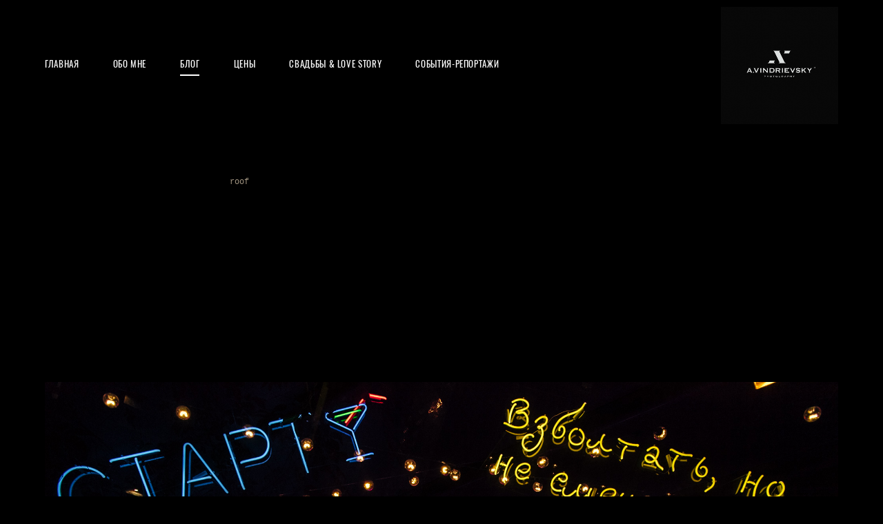

--- FILE ---
content_type: text/html; charset=UTF-8
request_url: https://vindrievsky.com/blog/tag/roof/
body_size: 11377
content:
<!-- Vigbo-cms //cdn-st3.vigbo.com/u2842/1197/ cardo -->
<!DOCTYPE html>
<html lang="ru">
<head>
    <script>var _createCookie=function(e,o,t){var i,n="";t&&((i=new Date).setTime(i.getTime()+864e5*t),n="; expires="+i.toGMTString()),document.cookie=e+"="+o+n+"; path=/"};function getCookie(e){e=document.cookie.match(new RegExp("(?:^|; )"+e.replace(/([\.$?*|{}\(\)\[\]\\\/\+^])/g,"\\$1")+"=([^;]*)"));return e?decodeURIComponent(e[1]):void 0}"bot"==getCookie("_gphw_mode")&&_createCookie("_gphw_mode","humen",0);</script>
    <meta charset="utf-8">
<title>БЛОГ - roof</title>
<meta name="keywords" content="" />
<meta name="description" content="" />
<meta property="og:title" content="БЛОГ" />
<meta property="og:url" content="https://vindrievsky.com/blog" />
<meta property="og:type" content="website" />
<meta property="og:image" content="https://cdn-st3.vigbo.com/u2842/1197/blog/3664834/3946685/50416588/1000-3ffd7654a67b1c2c92c110e0305c103f.jpg" />
<meta property="og:image" content="https://cdn-st3.vigbo.com/u2842/1197/blog/3664834/3905387/49915072/1000-206d4f0d162988e417f098132e4492e8.jpg" />
<meta property="og:image" content="https://cdn-st3.vigbo.com/u2842/1197/logo/u-1620817711.jpg" />

<meta name="viewport" content="width=device-width, initial-scale=1">


	<link rel="shortcut icon" href="//cdn-st3.vigbo.com/u2842/1197/favicon.ico" type="image/x-icon" />

<!-- Blog RSS -->
<link rel="alternate" type="application/rss+xml" href="https://vindrievsky.com/blog/feed" />

<!-- Preset CSS -->
    <script>window.use_preset = false;</script>

<script>
    window.cdn_paths = {};
    window.cdn_paths.modules = '//cdn-s.vigbo.com/cms/kevin2/site/' + 'dev/scripts/site/';
    window.cdn_paths.site_scripts = '//cdn-s.vigbo.com/cms/kevin2/site/' + 'dev/scripts/';
</script>
    <link href="https://fonts.googleapis.com/css?family=Abel|Alegreya:400,400i,700,700i,800,800i,900,900i|Alex+Brush|Amatic+SC:400,700|Andika|Anonymous+Pro:400i,700i|Anton|Arimo:400,400i,700,700i|Arsenal:400,400i,700,700i|Asap:400,400i,500,500i,600,600i,700,700i|Bad+Script|Baumans|Bitter:100,100i,200,200i,300,300i,400i,500,500i,600,600i,700i,800,800i,900,900i|Brygada+1918:400,700,400i,700i|Cactus+Classical+Serif|Carlito:400,700,400i,700i|Chocolate+Classical+Sans|Comfortaa:300,400,500,600,700|Commissioner:100,200,300,400,500,600,700,800,900|Cormorant:300i,400i,500,500i,600,600i,700i|Cormorant+Garamond:300i,400i,500,500i,600,600i,700i|Cormorant+Infant:300i,400i,500,500i,600,600i,700i|Cousine:400,400i,700,700i|Crafty+Girls|Cuprum:400,400i,700,700i|Days+One|Dela+Gothic+One|Delius+Unicase:400,700|Didact+Gothic|Dosis|EB+Garamond:400i,500,500i,600,600i,700i,800,800i|Euphoria+Script|Exo|Exo+2:100,100i,200,200i,300i,400i,500,500i,600,600i,700i,800,800i,900,900i|Federo|Fira+Code:300,500,600|Fira+Sans:100,100i,200,200i,300i,400i,500,500i,600,600i,700i,800,800i,900,900i|Fira+Sans+Condensed:100,100i,200,200i,300i,400i,500,500i,600,600i,700i,800,800i,900,900i|Forum|Gentium+Book+Plus:400,700,400i,700i|Gentium+Plus:400,700,400i,700i|Geologica:100,200,300,400,500,600,700,800,900|Glegoo:400,700|Golos+Text:400,500,600,700,800,900|Gudea:400,400i,700|Handlee|IBM+Plex+Mono:100,100i,200,200i,300i,400i,500,500i,600,600i,700i|IBM+Plex+Sans:100,100i,200,200i,300i,400i,500,500i,600,600i,700i|IBM+Plex+Serif:100,100i,200,200i,300,300i,400,400i,500,500i,600,600i,700,700i|Inter:100,200,300,400,500,600,700,800,900|Inter+Tight:100,200,300,400,500,600,700,800,900,100i,200i,300i,400i,500i,600i,700i,800i,900i|Istok+Web:400,400i,700,700i|JetBrains+Mono:100,100i,200,200i,300,300i,400,400i,500,500i,600,600i,700,700i,800,800i|Jost:100,100i,200,200i,300,300i,400,400i,500,500i,600,600i,700,700i,800,800i,900,900i|Jura:400,300,500,600,700|Kelly+Slab|Kranky|Krona+One|Leckerli+One|Ledger|Liter|Lobster|Lora:400,400i,700,700i,500,500i,600,600i|Lunasima:400,700|Manrope:200,300,400,500,600,700,800|Marck+Script|Marko+One|Marmelad|Merienda+One|Merriweather:300i,400i,700i,900,900i|Moderustic:300,400,500,600,700,800|Montserrat:300i,400i,500,500i,600,600i,700i,800,800i,900,900i|Montserrat+Alternates:100,100i,200,200i,300,300i,400,400i,500,500i,600,600i,700,700i,800,800i,900,900i|Mulish:200,300,400,500,600,700,800,900,200i,300i,400i,500i,600i,700i,800i,900i|Neucha|Noticia+Text:400,400i,700,700i|Noto+Sans:400,400i,700,700i|Noto+Sans+Mono:100,200,300,400,500,600,700,800,900|Noto+Serif:400,400i,700,700i|Noto+Serif+Display:100,200,300,400,500,600,700,800,900,100i,200i,300i,400i,500i,600i,700i,800i,900i|Nova+Flat|Nova+Oval|Nova+Round|Nova+Slim|Nunito:400,200,200i,300,300i,400i,600,600i,700,700i,800,800i,900,900i|Old+Standard+TT:400i|Open+Sans:300i,400i,600,600i,700i,800,800i|Open+Sans+Condensed:300,300i,700|Oranienbaum|Original+Surfer|Oswald:200,500,600|Oxygen:300|Pacifico|Philosopher:400,400i,700,700i|Piazzolla:100,200,300,400,500,600,700,800,900,100i,200i,300i,400i,500i,600i,700i,800i,900i|Play:400,700|Playfair+Display:400,700,400i,500,500i,600,600i,700i,800,800i,900,900i|Playfair+Display+SC|Poiret+One|Press+Start+2P|Prosto+One|PT+Mono|PT+Sans:400i,700i|PT+Sans+Caption:400,700|PT+Sans+Narrow:400,700|PT+Serif:400i,700i|PT+Serif+Caption:400,400i|Quicksand|Raleway:100,100i,300i,400i,500,500i,600,600i,700i,800,800i,900,900i|Roboto:100,100i,300i,400i,500,500i,700i,900,900i|Roboto+Condensed:300i,400i,700i|Roboto+Mono:100,100i,200,200i,300,300i,400,400i,500,500i,600,600i,700,700i|Roboto+Slab:100,200,500,600,800,900|Rochester|Rokkitt:400,100,300,500,600,700,800,900|Rubik:300i,400i,500,500i,600,600i,700i,800,800i,900,900i|Ruslan+Display|Russo+One|Salsa|Satisfy|Scada:400,400i,700,700i|Snippet|Sofia|Source+Code+Pro:200,300,400,500,600,700,900|Source+Sans+Pro:200,300,400,600,700,900|Source+Serif+Pro:200,200i,300,300i,400,400i,600,600i,700,700i,900,900i|Spectral:200,200i,300,300i,400,400i,500,500i,600,600i,700,700i,800,800i|Stint+Ultra+Expanded|STIX+Two+Text:400,700,400i,700i|Syncopate|Tenor+Sans|Tinos:400,400i,700,700i|Trochut|Ubuntu:300i,400i,500,500i,700i|Ubuntu+Condensed|Ubuntu+Mono:400,400i,700,700i|Unbounded:200,300,400,500,600,700,800,900|Underdog|Unkempt:400,700|Voces|Wix+Madefor+Display:400,500,600,700,800|Wix+Madefor+Text:400,500,600,700,800,400i,500i,600i,700i,800i|Yeseva+One|Ysabeau:100,200,300,400,500,600,700,800,900,100i,200i,300i,400i,500i,600i,700i,800i,900i|Ysabeau+Infant:100,200,300,400,500,600,700,800,900,100i,200i,300i,400i,500i,600i,700i,800i,900i|Ysabeau+Office:100,200,300,400,500,600,700,800,900,100i,200i,300i,400i,500i,600i,700i,800i,900i|Ysabeau+SC:100,200,300,400,500,600,700,800,900|Zen+Old+Mincho&display=swap&subset=cyrillic" rel="stylesheet">    <!-- CORE CSS -->
            <link rel="stylesheet" type="text/css" href="//cdn-sh.vigbo.com/vigbo-cms/styles/prod/build_shop_front.css?v=IJDBSO">
        <!-- SITE CSS -->
    <link rel="stylesheet" type="text/css" href="//cdn-s.vigbo.com/cms/kevin2/site/prod/css/build_cms_front.css?v=IJDBSO">
    <!-- PREVIEW CSS -->
        <link rel="stylesheet" type="text/css" href="https://vindrievsky.com/css/custom-shop.css?v=46.500" />
            <!-- +React styles -->
    <link rel="stylesheet" type="text/css" href="//cdn-s.vigbo.com/cms/kevin2/site/prod/css/main.chunk.css?ver=E1HgBQ"></link>
    <!-- -React styles -->
    
    <!-- LIFE CHANGED CSS -->
            <link rel="stylesheet" type="text/css" href="https://vindrievsky.com/css/custom.css?v=46.500" />
    
    
                    <!-- <script src="//cdn-s.vigbo.com/cms/kevin2/site/dev/scripts/vendor/jquery-1.9.1.min.js?v=E1HgBQ"></script> -->

    
    
        <style>
    .adaptive-desktop .custom__content--max-width,
    .adaptive-desktop .md-infoline__wrap {
        max-width: 1500px;
    }
</style>
    <script src="//cdn-s.vigbo.com/cms/kevin2/site/dev/scripts/vendor/jquery-3.3.1.min.js?ver=E1HgBQ"></script>

    </head>


	



    <body data-template="cardo" class="f__preset-box f__site f__2 loading locale_ru cardo mod--search-disable mod--img-logo mod--header-static mod--menu-action-on-scroll mod--menu-static-on-scroll protect-images desktop adaptive-desktop mod--horizontal-menu mod--infoline-disable bot-version js--loading-cascade mod--font-none-preset layout-logo-right--from-logo--menu-left   " data-preview="">

            
    
        <div class="l-wrap js-wrap">

    <header class="l-header l-header-main js-header-main layout-logo-right--from-logo--menu-left  ">
    <div class="l-header__wrapper custom__header-decorate-line custom__menu-bg-rgb custom__header-padding-y mod--show-menu-after-logo-load mod--effect-move-from-top">
        <div class="l-header__cont ">

            <div class="l-header__row">

                <div class="l-header__col0 l-header__col l-header__mobile--box"><!-- mobile menu -->
                    <!-- basket icon for mobile -->
                                    </div>

                <div class="l-header__col1 l-header__col l-header__logo--box mod--set-logo-max-width">
                    <div id='logoWrap' class='logo__wrap' data-lt="" >
                        
<div class="logo logo-image">
	<a href="https://vindrievsky.com/">
		

			
			<img src="[data-uri]"
				 data-src="//cdn-st3.vigbo.com/u2842/1197/logo/u-1620817711.jpg?v=46.500"
				 alt="VINDRIEVSKY ARTEM PHOTOGRAPHY"
				 title="VINDRIEVSKY ARTEM PHOTOGRAPHY"
				 class="copy-protect mod--has-logo2x mod--has-logo1x "
				 						data-src2x="//cdn-st3.vigbo.com/u2842/1197/logo/u-1620817732.jpg?v=46.500"
						data-width2x="470"
				 			/>
			</a>

</div>
                    </div>
                </div>

                <div class="l-header__col2 l-header__col l-header__menu--box">

                    <nav class='md-menu' data-menu-type="origin">
                        			<ul class="menu md-menu__main js--menu__main is--level1  mod--menu_underline		 mod--menu_left"><li  id="3669031" data-id="3669031" class="md-menu__li-l1 menu-item js--menu__li-l1 "><a class="md-menu__href-l1 is--link-level1 f__menu height2 big-height5" href="https://vindrievsky.com/"  >ГЛАВНАЯ</a></li><li  id="29147" data-id="29147" class="md-menu__li-l1 menu-item js--menu__li-l1 "><a class="md-menu__href-l1 is--link-level1 f__menu height2 big-height5" href="https://vindrievsky.com/about"  >ОБО МНЕ</a></li><li  id="3664834" data-id="3664834" class="md-menu__li-l1 menu-item js--menu__li-l1  active"><a class="md-menu__href-l1 is--link-level1 f__menu height2 big-height5" href="https://vindrievsky.com/blog"  >БЛОГ</a></li><li  id="4680256" data-id="4680256" class="md-menu__li-l1 menu-item js--menu__li-l1 "><a class="md-menu__href-l1 is--link-level1 f__menu height2 big-height5" href="https://vindrievsky.com/price"  >ЦЕНЫ</a></li><li  id="31587" data-id="31587" class="md-menu__li-l1 menu-item js--menu__li-l1 "><a class="md-menu__href-l1 is--link-level1 f__menu height2 big-height5" href="https://vindrievsky.com/svadby"  >СВАДЬБЫ & LOVE STORY</a></li><li  id="31645" data-id="31645" class="md-menu__li-l1 menu-item js--menu__li-l1 "><a class="md-menu__href-l1 is--link-level1 f__menu height2 big-height5" href="https://vindrievsky.com/sobytija"  >СОБЫТИЯ-РЕПОРТАЖИ</a></li></ul><div class="md-menu-mobile__socials social-icons"><div class="social-icons-wrapper"></div></div>
                        <div class="js--menu-icons md-menu__icons md-menu__li-l1 md-menu__has-separator " style="display: none">
                            <!-- Если есть поиск или корзина -->
    <div class="l-header__icons--box f__menu">
        &nbsp; <!-- для выравнивания по вертикали (дублирует размер шрифта) -->

        <div class="l-header__icons--wrap">
            <div class="js--iconBasketWrapper" >
                 <!-- если не только Поиск и есть Магазин -->
                    <!-- то выводим корзину -->
                    <div class="js--iconBasketView  l-header__icon l-header__icon--cart" style="display: none;">
                        <a href='/mk/cart' class='shop-basket--box lnk-cart design_editor-icons' data-id='shop-cart-widget'>
                            <span class='shop-basket'>
                                                                    <!-- Basket 03 -->
                                    <svg xmlns="http://www.w3.org/2000/svg" viewBox="0 0 16.5 17.5"><path class="basket-svg-style basket-svg-edit-round" d="M14.14,6.17H2.36S.75,12,.75,13.58A3.19,3.19,0,0,0,4,16.75h8.57a3.19,3.19,0,0,0,3.21-3.17C15.75,12,14.14,6.17,14.14,6.17Z"/><path class="basket-svg-style basket-svg-edit-limit" d="M4.5,5.64C4.5,3,5.59.75,8.25.75S12,3,12,5.64"/></svg>

                                                            </span>
                            <span class='shop-cart-widget-amount'>
                                                            </span>
                        </a>
                    </div>
                
            </div>

                    </div>

        <!-- Add separator -->
                <!-- -->
    </div>
                        </div>
                    </nav>
                </div>

                <div class="l-header__col3 l-header__col l-header__ham--box" data-count-pages="6">
    <div class="md-menu__hamburger js-mob-menu-open">
        <svg height="20px" xmlns="http://www.w3.org/2000/svg" viewBox="0 0 18 17.5"><line class="hamburger-svg-style" y1="1" x2="18" y2="1"/><line class="hamburger-svg-style" y1="7" x2="18" y2="7"/><line class="hamburger-svg-style" y1="13" x2="18" y2="13"/></svg>
    </div>
</div>

            </div>
        </div>
    </div>
</header>








        <!-- Mobile menu -->
        <!-- mobile menu -->
<div  data-menu-type="mobile" data-custom-scroll data-set-top="stay-in-window" class="custom__header-decorate-line mod--custom-scroll-hidden mod--custom-scroll-resize md-menu--mobile js--menu--mobile mod--set-top--stop-mobile">
    <div class="md-menu--mobile__cont js--menu-mobile__cont">
        
        			<ul class="menu md-menu__main js--menu__main is--level1  mod--menu_underline		 mod--menu_left"><li  id="3669031" data-id="3669031" class="md-menu__li-l1 menu-item js--menu__li-l1 "><a class="md-menu__href-l1 is--link-level1 f__menu height2 big-height5" href="https://vindrievsky.com/"  >ГЛАВНАЯ</a></li><li  id="29147" data-id="29147" class="md-menu__li-l1 menu-item js--menu__li-l1 "><a class="md-menu__href-l1 is--link-level1 f__menu height2 big-height5" href="https://vindrievsky.com/about"  >ОБО МНЕ</a></li><li  id="3664834" data-id="3664834" class="md-menu__li-l1 menu-item js--menu__li-l1  active"><a class="md-menu__href-l1 is--link-level1 f__menu height2 big-height5" href="https://vindrievsky.com/blog"  >БЛОГ</a></li><li  id="4680256" data-id="4680256" class="md-menu__li-l1 menu-item js--menu__li-l1 "><a class="md-menu__href-l1 is--link-level1 f__menu height2 big-height5" href="https://vindrievsky.com/price"  >ЦЕНЫ</a></li><li  id="31587" data-id="31587" class="md-menu__li-l1 menu-item js--menu__li-l1 "><a class="md-menu__href-l1 is--link-level1 f__menu height2 big-height5" href="https://vindrievsky.com/svadby"  >СВАДЬБЫ & LOVE STORY</a></li><li  id="31645" data-id="31645" class="md-menu__li-l1 menu-item js--menu__li-l1 "><a class="md-menu__href-l1 is--link-level1 f__menu height2 big-height5" href="https://vindrievsky.com/sobytija"  >СОБЫТИЯ-РЕПОРТАЖИ</a></li></ul><div class="md-menu-mobile__socials social-icons"><div class="social-icons-wrapper"></div></div>
        <span class="js-close-mobile-menu close-mobile-menu">
        <!--<svg width="20px" height="20px"  xmlns="http://www.w3.org/2000/svg" viewBox="0 0 14.39 17.5"><line class="close-menu-burger" x1="0.53" y1="2.04" x2="13.86" y2="15.37"/><line class="close-menu-burger" x1="0.53" y1="15.37" x2="13.86" y2="2.04"/></svg>-->
            <svg xmlns="http://www.w3.org/2000/svg" width="18" height="18" viewBox="0 0 18 18"><path class="close-menu-burger" fill="none" fill-rule="evenodd" stroke="#fff" stroke-linecap="round" stroke-linejoin="round" stroke-width="1.5" d="M9 9.5l8-8-8 8-8-8 8 8zm0 0l8 8-8-8-8 8 8-8z"/></svg>
        </span>
    </div>
</div>

        <!-- Blog Slider -->
                                        
        <!-- CONTENT -->
        <div class="l-content l-content--main  desktop ">
            <section id="blog" class="l-content--box blog blog-page mod--blog-main-page mod--blog-page-with-sidebar mod--blog-article-with-sidebar mod--blog-type-view-classic" data-structure="blog-dispatcher" data-blog-type="classic" data-blog-preview-layout="1">
    <div class=" container">
        <!-- Desktop/Mobile Blog -->
        
            
<style>
    .adaptive-desktop .mod--blog-main-page > .container {
        max-width: 960px;
    }
    .adaptive-desktop .blog-sidebar-box {
        width: 200px;
        min-width: 200px;
    }
</style>


<div class="blog-content sidebar-position-none  blog-layout-1 blog-type-classic"  data-backbone-view="blog-feed">
    

    <ul class="tags-top f__b_tag f__3 f__mt-0 f__mb-0">
        	    	            <li class="">
            	<a href="/blog/tag/мастеркласс/" data-app="/blog/tag/мастеркласс/" >
            		мастеркласс        		</a>
        	</li>
        	    	            <li class="">
            	<a href="/blog/tag/мквиндри/" data-app="/blog/tag/мквиндри/" >
            		мквиндри        		</a>
        	</li>
        	    	            <li class="">
            	<a href="/blog/tag/москва/" data-app="/blog/tag/москва/" >
            		москва        		</a>
        	</li>
        	    	            <li class="active">
            	<a href="/blog/tag/roof/" data-app="/blog/tag/roof/" >
            		roof        		</a>
        	</li>
        	    	            <li class="">
            	<a href="/blog/tag/обучение/" data-app="/blog/tag/обучение/" >
            		обучение        		</a>
        	</li>
        	    	            <li class="">
            	<a href="/blog/tag/party/" data-app="/blog/tag/party/" >
            		party        		</a>
        	</li>
        	    	            <li class="">
            	<a href="/blog/tag/nikon/" data-app="/blog/tag/nikon/" >
            		nikon        		</a>
        	</li>
        	    	            <li class="">
            	<a href="/blog/tag/weddingdecor/" data-app="/blog/tag/weddingdecor/" >
            		weddingdecor        		</a>
        	</li>
        	    	            <li class="">
            	<a href="/blog/tag/concert/" data-app="/blog/tag/concert/" >
            		concert        		</a>
        	</li>
        	    	            <li class="">
            	<a href="/blog/tag/music/" data-app="/blog/tag/music/" >
            		music        		</a>
        	</li>
        	    	            <li class="">
            	<a href="/blog/tag/pompeya/" data-app="/blog/tag/pompeya/" >
            		pompeya        		</a>
        	</li>
        	    	            <li class="">
            	<a href="/blog/tag/16tons/" data-app="/blog/tag/16tons/" >
            		16tons        		</a>
        	</li>
        	    	            <li class="">
            	<a href="/blog/tag/godox/" data-app="/blog/tag/godox/" >
            		godox        		</a>
        	</li>
        	    	            <li class="">
            	<a href="/blog/tag/обзор/" data-app="/blog/tag/обзор/" >
            		обзор        		</a>
        	</li>
        	    	            <li class="">
            	<a href="/blog/tag/вспышки/" data-app="/blog/tag/вспышки/" >
            		вспышки        		</a>
        	</li>
        	    	            <li class="">
            	<a href="/blog/tag/wfest/" data-app="/blog/tag/wfest/" >
            		wfest        		</a>
        	</li>
        	    	            <li class="">
            	<a href="/blog/tag/festival/" data-app="/blog/tag/festival/" >
            		festival        		</a>
        	</li>
        	    	            <li class="">
            	<a href="/blog/tag/top15moscow/" data-app="/blog/tag/top15moscow/" >
            		top15moscow        		</a>
        	</li>
        	    	            <li class="">
            	<a href="/blog/tag/top15/" data-app="/blog/tag/top15/" >
            		top15        		</a>
        	</li>
        	    	            <li class="">
            	<a href="/blog/tag/award/" data-app="/blog/tag/award/" >
            		award        		</a>
        	</li>
        	    	            <li class="">
            	<a href="/blog/tag/night/" data-app="/blog/tag/night/" >
            		night        		</a>
        	</li>
        	    	            <li class="">
            	<a href="/blog/tag/magmod/" data-app="/blog/tag/magmod/" >
            		magmod        		</a>
        	</li>
        	    	            <li class="">
            	<a href="/blog/tag/studio/" data-app="/blog/tag/studio/" >
            		studio        		</a>
        	</li>
        	    	            <li class="">
            	<a href="/blog/tag/flash/" data-app="/blog/tag/flash/" >
            		flash        		</a>
        	</li>
        	    	            <li class="">
            	<a href="/blog/tag/decor/" data-app="/blog/tag/decor/" >
            		decor        		</a>
        	</li>
        	    	            <li class="">
            	<a href="/blog/tag/vindrievsky/" data-app="/blog/tag/vindrievsky/" >
            		vindrievsky        		</a>
        	</li>
        	    	            <li class="">
            	<a href="/blog/tag/wedding/" data-app="/blog/tag/wedding/" >
            		wedding        		</a>
        	</li>
        	    	            <li class="">
            	<a href="/blog/tag/loft/" data-app="/blog/tag/loft/" >
            		loft        		</a>
        	</li>
        	    	            <li class="">
            	<a href="/blog/tag/loft1905/" data-app="/blog/tag/loft1905/" >
            		loft1905        		</a>
        	</li>
        	    	            <li class="">
            	<a href="/blog/tag/adidas/" data-app="/blog/tag/adidas/" >
            		adidas        		</a>
        	</li>
        	    	            <li class="">
            	<a href="/blog/tag/champagne/" data-app="/blog/tag/champagne/" >
            		champagne        		</a>
        	</li>
        	    	            <li class="">
            	<a href="/blog/tag/feerique/" data-app="/blog/tag/feerique/" >
            		feerique        		</a>
        	</li>
        	    	            <li class="">
            	<a href="/blog/tag/runhigh/" data-app="/blog/tag/runhigh/" >
            		runhigh        		</a>
        	</li>
        	    	            <li class="">
            	<a href="/blog/tag/henrigiraud/" data-app="/blog/tag/henrigiraud/" >
            		henrigiraud        		</a>
        	</li>
        	    	            <li class="">
            	<a href="/blog/tag/moscow/" data-app="/blog/tag/moscow/" >
            		moscow        		</a>
        	</li>
        	    	            <li class="">
            	<a href="/blog/tag/gorkypark/" data-app="/blog/tag/gorkypark/" >
            		gorkypark        		</a>
        	</li>
            </ul>
    <div class="blog-content-box mod--sidebar-none">
        <script>window.widgetPostMapScroll = true;</script>
         <div class="items">

        <script> var container = '.items', context = 'article', isClassic = true; </script><div class='blog-post-block'><article class="blog-post DESKTOP! mod--all post-bg-site mod--without-border">
    <script id="post_options_2189185" type="text/json" class="post-options">
        {"blog":{"url":"blog"},"post":{"url":"dekor-evensters-+-celebrate-it-now"}}    </script>

    <header class="blog-post__header">
        <div class="blog-title-view view1">
                            <div class='blog-post__date f__b_date-post f__3 date'>January  8, 2018</div>
                            <h2 class='blog-post__title f__h2 f__mt-0 f__mb-0 stop-css title'>
                    <a class='blog-post__href ' href='/blog/dekor-evensters-+-celebrate-it-now' data-app='/blog/dekor-evensters-+-celebrate-it-now'>
                        <span>
                            ДЕКОР EVENSTERS + CELEBRATE IT NOW
                        </span>
                    </a>
                </h2>
                        </div>    </header>

    <div class="blog-post__body post-body">
         <div class="post-body">
	<style type="text/css">.adaptive-desktop #section2189185_0 .section__content{min-height:10px;}</style><div class="md-section js--section" id="section2189185_0">
        
    <div class="section__bg"  ></div>
			<div class="section__content">
				<div class="container custom__content--max-width"><div class="row"><div class="col col-md-24"><div class="widget"
	 id="widget_27377656"
	 data-id="27377656"
	 data-type="simple-text">

    
<div class="element simple-text transparentbg" id="w_27377656" style="background-color: transparent; ">
    <div class="text-box text-box-test1  nocolumns" style="max-width: 100%; -moz-column-gap: 10px; -webkit-column-gap: 10px; column-gap: 10px; letter-spacing: 0em; line-height: 1.3;  margin: 0 auto; ">
        <p style="text-align: center;"><span style="font-size:22px;"><span style="font-family:courier new;">Свадебный декор для проекта <a href="http://vindrievsky.com/neonovaja-vyveska"><u>&quot;Неоновые вывески&quot;</u></a></span></span></p>

<p style="text-align: center;"><span style="font-size:22px;"><span style="font-family:courier new;">Флористика и декор <u><a href="http://www.celebrateitnow.com">Celebrate it now</a></u></span></span></p>
        
    </div>
</div></div>
</div></div><div class="row"><div class="col col-md-24"><div class="widget"
	 id="widget_27377752"
	 data-id="27377752"
	 data-type="simple-image">

    <script type="text/json" class='widget-options'>
{"photoData":{"id":"25623397","name":"14b4bde13e164b4d3eb2591e48fda056.jpg","crop":[],"size":{"height":"1334","width":"2000"},"width":"2000","height":"1334","bg":"rgba(21,12,24,.7)"},"storage":"\/\/cdn-st3.vigbo.com\/u2842\/1197\/blog\/3664834\/2189185\/27377752\/"}</script>



<div class="element simple-image origin imageNoStretch  mod--gallery-easy    " id="w_27377752">
    <div class="image-box ae--hover-effect__parent js--hover-effect__parent" style="max-width: 100%; text-align: center; ">

        <div class="image-block ae--hover-effect__child-first">
            <div class="gallery-squery-bg mod--center" style="background-color: rgba(21,12,24,.7); max-width: 2000px"></div>
            <img style="width: 2000px" class="js--pin-show image-pic gallery-image-in"  src='[data-uri]' data-base-path="//cdn-st3.vigbo.com/u2842/1197/blog/3664834/2189185/27377752/" data-file-name="14b4bde13e164b4d3eb2591e48fda056.jpg" data-dynamic="true" alt="" width="2000" height="1334" data-width="2000" data-height="1334" />
            <div class="ae--hover-effect__child-first__inner js--pin-show"  ></div>
        </div>
        
    </div>
</div>
</div>
</div></div><div class="row"><div class="col col-md-24"><!-- WIDGET_READ_MORE --><div class="widget"
	 id="widget_27377755"
	 data-id="27377755"
	 data-type="post-link-more">

    <div class="element post-link-more" id="w_27377755">
    <div style="text-align: center;">
        <a href="/blog/dekor-evensters-+-celebrate-it-now#more" style="color: #000000; font-size: 22px; font-family: Gilroy Light;">
            ФОТО ОТЧЕТ &nbsp; &nbsp; &nbsp; &nbsp;&nbsp;        </a>
    </div>
</div>
</div>
<!-- WIDGET_READ_END --><!-- POST_READ_END --></div></div></div></div>
    </div>

    <hr class="mobile-hide"/>

    <div class='tools clearfix bgi_actions'>
    <span class="bgi_action_hold bgi_like_wrap">
	<a href="#" class="like unchecked de--main__text-default-color" data-id="2189185"
		data-state="unchecked">
		<svg xmlns="http://www.w3.org/2000/svg" width="18" height="16" viewBox="0 0 18 16">
			<g fill="none" fill-rule="evenodd" stroke-linecap="round" stroke-linejoin="round">
				<g stroke="currentColor" stroke-width="1.5">
					<g>
						<g>
							<path
								d="M8 14c-.228 0-.447-.081-.619-.229-.646-.555-1.27-1.078-1.819-1.539l-.003-.002c-1.612-1.351-3.004-2.518-3.972-3.667C.504 7.278 0 6.06 0 4.729 0 3.436.45 2.243 1.27 1.37 2.097.487 3.233 0 4.47 0c.923 0 1.77.287 2.514.853.375.286.716.636 1.016 1.044.3-.408.64-.758 1.016-1.044C9.761.287 10.606 0 11.53 0c1.236 0 2.373.487 3.2 1.37.82.873 1.27 2.066 1.27 3.36 0 1.33-.504 2.548-1.587 3.833-.968 1.15-2.36 2.316-3.972 3.667-.55.461-1.175.984-1.823 1.542-.17.147-.39.228-.618.228"
								transform="translate(-656 -1185) translate(657 1185) translate(0 1)" />
						</g>
					</g>
				</g>
			</g>
		</svg>
		<span class="like-counter de--main__font-family f__h4">
			0		</span>
	</a>
</span>
        <span class='bgi_action_hold tt bgi_toolTip_wrap'>
    <div class='bgi_triggerTip de--main__text-default-color'>
        <svg xmlns="http://www.w3.org/2000/svg" width="13" height="15" viewBox="0 0 13 15">
            <g fill="none" fill-rule="evenodd">
                <g stroke="currentColor" stroke-width="1.5">
                    <g>
                        <g transform="translate(-622 -584) translate(539 581) translate(83 3)">
                            <path d="M4.001 6.562L9.018 3.426" />
                            <path d="M3.947 11.685L9.195 8.404" transform="matrix(1 0 0 -1 0 20.089)" />
                            <circle cx="2.5" cy="7.5" r="1.75" />
                            <circle cx="10.5" cy="2.5" r="1.75" />
                            <circle cx="10.5" cy="12.5" r="1.75" />
                        </g>
                    </g>
                </g>
            </g>
        </svg>
    </div>
    <div class='bgi_toolTip de--main__bg-color f__h4'>
                <a href="http://www.facebook.com/sharer/sharer.php?u=https%3A%2F%2Fvindrievsky.com%2Fblog%2Fdekor-evensters-%2B-celebrate-it-now&t=%D0%94%D0%95%D0%9A%D0%9E%D0%A0+EVENSTERS+%2B+CELEBRATE+IT+NOW"
            class="de--main__text-default-color de--main__font-family" target="_blank" rel="noopener noreferrer">facebook</a>
                        <a href="http://vkontakte.ru/share.php?url=https%3A%2F%2Fvindrievsky.com%2Fblog%2Fdekor-evensters-%2B-celebrate-it-now&title=%D0%94%D0%95%D0%9A%D0%9E%D0%A0+EVENSTERS+%2B+CELEBRATE+IT+NOW"
            class="de--main__text-default-color de--main__font-family" target="_blank" rel="noopener noreferrer">vkontakte</a>
                        <a href="http://www.tumblr.com/share/link?url=https%3A%2F%2Fvindrievsky.com%2Fblog%2Fdekor-evensters-%2B-celebrate-it-now&name=%D0%94%D0%95%D0%9A%D0%9E%D0%A0+EVENSTERS+%2B+CELEBRATE+IT+NOW"
            class="de--main__text-default-color de--main__font-family" target="_blank" rel="noopener noreferrer">tumblr</a>
            </div>
</span>
</div>


    

    <ul class="tags">
        	    	            <li class=" f__3 f__mt-0 f__mb-0">
            	<a href="/blog/tag/moscow/" data-app="/blog/tag/moscow/" >moscow</a></li><!-- В одну линию, чтобы не фронте небыло лишнго пробела -->
        	    	            <li class=" f__3 f__mt-0 f__mb-0">
            	<a href="/blog/tag/decor/" data-app="/blog/tag/decor/" >decor</a></li><!-- В одну линию, чтобы не фронте небыло лишнго пробела -->
        	    	            <li class=" f__3 f__mt-0 f__mb-0">
            	<a href="/blog/tag/wedding/" data-app="/blog/tag/wedding/" >wedding</a></li><!-- В одну линию, чтобы не фронте небыло лишнго пробела -->
        	    	            <li class=" f__3 f__mt-0 f__mb-0">
            	<a href="/blog/tag/roof/" data-app="/blog/tag/roof/" >roof</a></li><!-- В одну линию, чтобы не фронте небыло лишнго пробела -->
        	    	            <li class=" f__3 f__mt-0 f__mb-0">
            	<a href="/blog/tag/party/" data-app="/blog/tag/party/" >party</a></li><!-- В одну линию, чтобы не фронте небыло лишнго пробела -->
        	    	            <li class=" f__3 f__mt-0 f__mb-0">
            	<a href="/blog/tag/nikon/" data-app="/blog/tag/nikon/" >nikon</a></li><!-- В одну линию, чтобы не фронте небыло лишнго пробела -->
        	    	            <li class=" f__3 f__mt-0 f__mb-0">
            	<a href="/blog/tag/weddingdecor/" data-app="/blog/tag/weddingdecor/" >weddingdecor</a></li><!-- В одну линию, чтобы не фронте небыло лишнго пробела -->
            </ul>
    <hr class="mobile-show"/>

</article>
<div class='mobile-show'>
</div></div>
<script>
var clear_scroll_position = 1;
var count = 1,
    href = "/blog/tag/roof/page/",
    page = 3, isArrow = true, scrollTop = 0;

var blog_frontend_default_layouts_default = 1;
</script>

</div>

    </div>
    <div id='ajax-loading'></div><div class='mobile-hide'>
</div>    <div class="clearfix"><!-- --></div>
</div>

<div class="blog-loading">
    <span class="spinner"></span>
</div>
<script type="text/json" id="blog-options">
    {"sid":"3664834","design":{"feed-layout":"default","title-layout":"view1","type-preview-layout":"1","type-preview-3-layout":"covered","title-layout-post":"view1","blog-width":"960","sidebar":"none","sidebar-width":"200","display-facebook":"y","display-vk":"y","display-gplus":"y","display-tumblr":"y","display-pinterest":"y","page-width":"960","type-view-posts":"classic","paging-type":"paging-count-page","sidebar-note":"none"}}</script>

<script type="text/json" id="post-form-error-messages">
    {"required":"\u041e\u0431\u044f\u0437\u0430\u0442\u0435\u043b\u044c\u043d\u043e \u043a \u0437\u0430\u043f\u043e\u043b\u043d\u0435\u043d\u0438\u044e","mailerror":"\u0412\u0432\u0435\u0434\u0438\u0442\u0435 \u043a\u043e\u0440\u0440\u0435\u043a\u0442\u043d\u044b\u0439 e-mail","msgInvalidFileExtension":"\u041d\u0435\u0434\u043e\u043f\u0443\u0441\u0442\u0438\u043c\u044b\u0439 \u0444\u043e\u0440\u043c\u0430\u0442 \u0444\u0430\u0439\u043b\u0430 \"{name}\", \u0437\u0430\u0433\u0440\u0443\u0437\u0438\u0442\u0435 \u0444\u0430\u0439\u043b \u0432 \u0444\u043e\u0440\u043c\u0430\u0442\u0435 \"{extensions}\"","msgSizeTooLarge":"\u0424\u0430\u0439\u043b \"{name}\" ({size} KB) \u0441\u043b\u0438\u0448\u043a\u043e\u043c \u0431\u043e\u043b\u044c\u0448\u043e\u0439, \u043c\u0430\u043a\u0441\u0438\u043c\u0430\u043b\u044c\u043d\u044b\u0439 \u0440\u0430\u0437\u043c\u0435\u0440 \u0444\u0430\u0439\u043b\u0430 {maxSize} KB.","msgSumSizeTooLarge":"\u041e\u0431\u0449\u0438\u0439 \u0440\u0430\u0437\u043c\u0435\u0440 \u0444\u0430\u0439\u043b\u043e\u0432 \u043d\u0435 \u0434\u043e\u043b\u0436\u0435\u043d \u043f\u0440\u0435\u0432\u044b\u0448\u0430\u0442\u044c 25 \u041cB","msgDuplicateFile":"\u0424\u0430\u0439\u043b \"{name}\" \u0443\u0436\u0435 \u043f\u0440\u0438\u043a\u0440\u0435\u043f\u043b\u0435\u043d. \u0412\u044b \u043d\u0435 \u043c\u043e\u0436\u0435\u0442\u0435 \u043f\u0440\u0438\u043a\u0440\u0435\u043f\u0438\u0442\u044c 2 \u043e\u0434\u0438\u043d\u0430\u043a\u043e\u0432\u044b\u0445 \u0444\u0430\u0439\u043b\u0430."}</script>

<script type="text/json" id="blog-protect-images-options">
    {"message":"","protectImage":"y"}</script>
    </div>
</section>
<script id="seo-config" type="text/json">[{},{}]</script>

        </div>
        <footer class="l-footer ">
		<a name="footer"></a>
	<div class='md-btn-go-up js-scroll-top'>
		<svg width="6px" height="11px" viewBox="0 0 7 11" version="1.1" xmlns="http://www.w3.org/2000/svg" xmlns:xlink="http://www.w3.org/1999/xlink">
			<g stroke="none" stroke-width="1" fill="none" fill-rule="evenodd">
				<g class='md-btn-go-up-svg-color' transform="translate(-1116.000000, -716.000000)" fill="#ffffff">
					<polygon transform="translate(1119.115116, 721.500000) scale(1, -1) translate(-1119.115116, -721.500000) " points="1116.92791 716 1116 716.9625 1119.71163 720.8125 1120.23023 721.5 1119.71163 722.1875 1116 726.0375 1116.92791 727 1122.23023 721.5"></polygon>
				</g>
			</g>
		</svg>
	</div>
	<div class="l-content l-content--footer desktop">
	<section id="blog2" class="l-content--box blog composite" data-structure="blog-dispatcher">
		<div class="composite-content blog-content sidebar-position-none blog-type-post" data-backbone-view="blog-post" data-protect-image="">
			<div class=" blog-content-box">
				<div class="items">
					<article class="post footer-post" id="post_">
						<div id="post-content" style="max-width: 100%;">
							<div class="post-body" data-structure="footer">
							<div class="post-body">
	<style type="text/css">.adaptive-desktop #section1270967_0 .section__content{min-height:10px;}footer .md-section, footer .copyright #gpwCC, footer .copyright a#gpwCC{color:rgba(25,25,25,1);}footer.l-footer .section__bg{background-color:rgba(255,255,255,0);}footer.l-footer .copyright{background-color:rgba(255,255,255,0);}.adaptive-mobile .l-footer, .adaptive-mobile .l-footer p, .adaptive-mobile .copyright__gophotoweb--box{text-align:center !important;}footer.l-footer .copyright__gophotoweb--box{text-align:center;}</style><a id="custom" class="js--anchor" name="custom"></a><div class="md-section js--section" id="section1270967_0">
        
    <div class="section__bg"  ></div>
			<div class="section__content">
				<div class="container custom__content--max-width"><div class="row"><div class="col col-md-8"><div class="widget"
	 id="widget_69412025"
	 data-id="69412025"
	 data-type="simple-text">

    
<div class="element simple-text transparentbg" id="w_69412025" style="background-color: transparent; ">
    <div class="text-box text-box-test1  nocolumns" style="max-width: 100%; -moz-column-gap: 10px; -webkit-column-gap: 10px; column-gap: 10px; letter-spacing: 0.05em; line-height: 1; font-family: 'Oswald Regular'; font-size: 16px !important;  margin: 0 auto; ">
        <p><span style="font-family:oswald regular;"><span style="color:#FFFFFF;"><span style="caret-color: rgb(169, 169, 169); font-size: 14px;">+7(926)-450-34-60</span></span></span></p>
        
    </div>
</div></div>
</div><div class="col col-md-8"><div class="widget"
	 id="widget_69412023"
	 data-id="69412023"
	 data-type="simple-text">

    
<div class="element simple-text transparentbg" id="w_69412023" style="background-color: transparent; ">
    <div class="text-box text-box-test1  nocolumns" style="max-width: 100%; -moz-column-gap: 10px; -webkit-column-gap: 10px; column-gap: 10px; letter-spacing: 0.1em; line-height: 1.6; font-family: 'Oswald Regular'; font-size: 16px !important;  margin: 0 auto; ">
        <p style="text-align: center;"><span style="font-size:18px;"><span style="font-family:oswald regular;"><span style="color:#FFFFFF;"><b>VINDRIEVSKY ARTEM</b></span></span></span></p>
        
    </div>
</div></div>
<div class="widget"
	 id="widget_69412026"
	 data-id="69412026"
	 data-type="post-indent">

    <div class="wg-post-indent" id="w_69412026">
    <div class="wg-post-indent__inner" style="width: 100%; height: 10px;"></div>
</div></div>
</div><div class="col col-md-8"><div class="widget"
	 id="widget_69412024"
	 data-id="69412024"
	 data-type="social-icons">

    <div class="element widget-social-icons" id="w_69412024">
	<style>
				#w_69412024 .asi-icon-box { margin: 13px 6.5px 0 6.5px; }
		#w_69412024 .social-icons-content {margin: -13px -6.5px 0;}
							   #w_69412024 .asi-icon-box i { color: #ffffff; }
				#w_69412024 .asi-icon-box a:hover i { color: #696969; }
				#w_69412024 .asi-icon-box  a,
							   #w_69412024 .asi-icon-box  i {
														  font-size: 14px;
														  line-height: 14px;
													  }
	</style>

	<div class="widget-content social-icons-content right">
				<div class="asi-icon-box">
			<a href="https://www.facebook.com/vindrievsky" target="_blank" rel="noopener">
				<i class="widget-social-icon-facebook"></i>
			</a>
		</div>
				<div class="asi-icon-box">
			<a href="https://www.instagram.com/vindrievsky/" target="_blank" rel="noopener">
				<i class="widget-social-icon-instagram"></i>
			</a>
		</div>
				<div class="asi-icon-box">
			<a href="https://vk.com/id1511153" target="_blank" rel="noopener">
				<i class="widget-social-icon-vkontakte"></i>
			</a>
		</div>
				<div class="asi-icon-box">
			<a href="https://mywed.com/ru/photographer/vindrievsky/" target="_blank" rel="noopener">
				<i class="widget-social-icon-mywed"></i>
			</a>
		</div>
			</div>

</div></div>
</div></div></div></div></div></div>
							</div>
						</div>
					</article>
				</div>
			</div>
		</div>
	</section>
	</div>

	<div class="copyright ">
		<div class="copyright__gophotoweb--box">
			<div class="md-section js--section">
				<div class="section__content">
				<div class="container custom__content--max-width">
										<div class="share-box">
						<script> window.pluso = 1; window.ifpluso = 1; </script><script> window.pluso = 1; window.ifpluso = 1; </script><script type="text/javascript">(function() {
          if (window.pluso)if (typeof window.pluso.start == "function") return;
          var d = document, s = d.createElement('script'), g = 'getElementsByTagName';
          s.type = 'text/javascript'; s.charset='UTF-8'; s.async = true;
          s.src = ('https:' == window.location.protocol ? 'https' : 'http')  + '://share.pluso.ru/pluso-like.js';
          var h=d[g]('head')[0] || d[g]('body')[0];
          h.appendChild(s);
          })();</script>
        <div class="pluso" data-options="small,round,line,horizontal,counter,theme=07" data-services="vkontakte,facebook,twitter,email" data-background="transparent"></div>					</div>
										<div class="row">
						<div class="col col-md-24">
                            <a id='gpwCC' href="https://vigbo.com/?utm_source=vindrievsky.com&utm_medium=footer&utm_campaign=copyright" target="_blank" rel="noopener noreferrer">сайт от vigbo</a>
						</div>
					</div>
				</div>
				</div>
			</div>
		</div>
	</div>
	
</footer>

<!-- Search -->

<!-- SVG icons -->
<script id="svg-tmpl-basket-1" type="text/template">
    <!-- Basket 01 -->
    <svg xmlns="http://www.w3.org/2000/svg" viewBox="0 0 14.57 17.5"><path class="basket-svg-style basket-svg-edit-round basket-svg-edit-limit" d="M4.58,7.15V3.42A2.69,2.69,0,0,1,7.29.75h0A2.69,2.69,0,0,1,10,3.42V7.15"/><polygon class="basket-svg-style basket-svg-edit-limit" points="13.79 16.75 0.79 16.75 1.33 5.02 13.24 5.02 13.79 16.75"/></svg>

</script>

<script id="svg-tmpl-basket-2" type="text/template">
    <!-- Basket 02 -->
    <svg xmlns="http://www.w3.org/2000/svg" viewBox="0 0 15.5 17.5"><path class="basket-svg-style basket-svg-edit-round" d="M5,4.48V3.42A2.69,2.69,0,0,1,7.75.75h0a2.69,2.69,0,0,1,2.72,2.67V4.48"/><path class="basket-svg-style basket-svg-edit-round" d="M13.23,16.75h-11A1.51,1.51,0,0,1,.75,15.26s0,0,0-.07l1-10.7h12l1,10.7a1.5,1.5,0,0,1-1.45,1.56Z"/><path class="basket-svg-style basket-svg-edit-round" d="M10.47,7.68h0"/><path class="basket-svg-style basket-svg-edit-round" d="M5,7.68H5"/></svg>

</script>

<script id="svg-tmpl-basket-3" type="text/template">
    <!-- Basket 03 -->
    <svg xmlns="http://www.w3.org/2000/svg" viewBox="0 0 16.5 17.5"><path class="basket-svg-style basket-svg-edit-round" d="M14.14,6.17H2.36S.75,12,.75,13.58A3.19,3.19,0,0,0,4,16.75h8.57a3.19,3.19,0,0,0,3.21-3.17C15.75,12,14.14,6.17,14.14,6.17Z"/><path class="basket-svg-style basket-svg-edit-limit" d="M4.5,5.64C4.5,3,5.59.75,8.25.75S12,3,12,5.64"/></svg>

</script>

<script id="svg-tmpl-basket-4" type="text/template">
    <!-- Basket 04 -->
    <svg xmlns="http://www.w3.org/2000/svg" viewBox="0 0 19.5 17.5"><polyline class="basket-svg-style basket-svg-edit-round" points="1.97 7.15 3.75 16.11 15.75 16.11 17.55 7.15"/><line class="basket-svg-style basket-svg-edit-round basket-svg-edit-limit" x1="7.95" y1="1.17" x2="3.11" y2="6.61"/><line class="basket-svg-style basket-svg-edit-round basket-svg-edit-limit" x1="11.55" y1="1.17" x2="16.41" y2="6.61"/><line class="basket-svg-style basket-svg-edit-round" x1="0.75" y1="6.61" x2="18.75" y2="6.61"/></svg>

</script>

<script id="svg-tmpl-basket-5" type="text/template">
    <!-- Basket 05 -->
    <svg xmlns="http://www.w3.org/2000/svg" viewBox="0 0 18.5 17.5"><polyline class="basket-svg-style basket-svg-edit-round" points="0.75 1.63 3.13 1.63 5.51 12.59 15.95 12.59 17.75 4.63 4.3 4.63"/><ellipse class="basket-svg-style basket-svg-edit-limit" cx="6.64" cy="15.42" rx="1.36" ry="1.33"/><ellipse class="basket-svg-style basket-svg-edit-limit" cx="14.59" cy="15.42" rx="1.36" ry="1.33"/></svg>

</script>
        <!-- //// end //// -->

        <!-- Cookie Message -->
        
    </div>

            <script id="vkScript"></script>
        <script src="//cdn-s.vigbo.com/cms/kevin2/site/prod/js/site.js?ver=E1HgBQ"></script>
    
        <script> var jst_default = 1;</script>
    <div class="global-site-info" data-info='{"bid" : "1197", "img_load_effect" : "cascade", "infoline_cross" : "", "is_page_blog_post" : "", "is_shop_page" : "", "lang" : "ru", "logo" : "image", "menu_after_slider" : "1", "menu_align_content" : "", "menu_decoration_line" : "", "menu_layout" : "logo-right--from-logo--menu-left", "menu_load_effect" : "", "menu_move_effect" : "hide", "menu_transparent" : "", "minicart": "", "mobile" : "", "protect_images" : "y", "repo" : "cms", "server" : "", "sid" : "178673", "site_name" : "cardo", "static_path" : "cdn-st3.vigbo.com", "structure_type" : "blog", "tablet" : "", "uid" : "u2842"}'></div>
             <!-- +React scripts -->
        <div id="checkout-modal-root" data-cssvariables-styling="true"></div>
        <div id="minicart-root" data-cssvariables-styling="true"></div>
        <script src="//cdn-s.vigbo.com/cms/kevin2/site/prod/js/runtime-main.js?ver=E1HgBQ"></script>
        <script src="//cdn-s.vigbo.com/cms/kevin2/site/prod/js/main.chunk.js?ver=E1HgBQ"></script>
        <!-- -React scripts -->
    </body>
</html>
